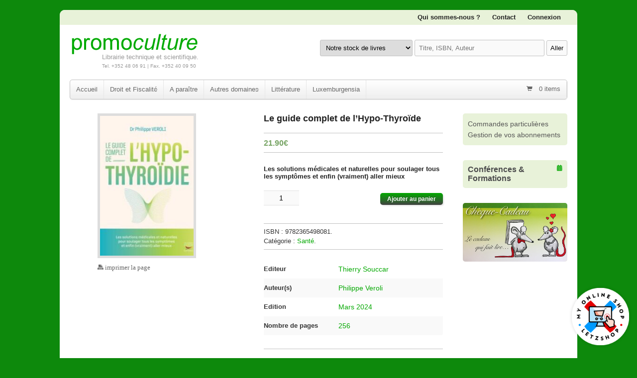

--- FILE ---
content_type: text/html; charset=UTF-8
request_url: https://librairiepromoculture.lu/web/produit/le-guide-complet-de-lhypo-thyroide/
body_size: 9998
content:
<!DOCTYPE html>
<html lang="fr-FR" prefix="og: http://ogp.me/ns#">
<head>
<meta charset="UTF-8" />
<title>Le guide complet de l&#039;Hypo-Thyroïde - promoculture - Librairie technique et scientifique à Luxembourg</title>
<meta http-equiv="Content-Type" content="text/html; charset=UTF-8" />
<link rel="pingback" href="https://librairiepromoculture.lu/web/xmlrpc.php" />

<!-- This site is optimized with the Yoast SEO plugin v9.2.1 - https://yoast.com/wordpress/plugins/seo/ -->
<link rel="canonical" href="https://librairiepromoculture.lu/web/produit/le-guide-complet-de-lhypo-thyroide/" />
<meta property="og:locale" content="fr_FR" />
<meta property="og:type" content="article" />
<meta property="og:title" content="Le guide complet de l&#039;Hypo-Thyroïde - promoculture - Librairie technique et scientifique à Luxembourg" />
<meta property="og:description" content="Les solutions médicales et naturelles pour soulager tous les symptômes et enfin (vraiment) aller mieux" />
<meta property="og:url" content="https://librairiepromoculture.lu/web/produit/le-guide-complet-de-lhypo-thyroide/" />
<meta property="og:site_name" content="promoculture - Librairie technique et scientifique à Luxembourg" />
<meta property="og:image" content="https://librairiepromoculture.lu/web/wp-content/uploads/2024/05/9782365498081.jpg" />
<meta property="og:image:secure_url" content="https://librairiepromoculture.lu/web/wp-content/uploads/2024/05/9782365498081.jpg" />
<meta property="og:image:width" content="223" />
<meta property="og:image:height" content="336" />
<!-- / Yoast SEO plugin. -->

<link rel='dns-prefetch' href='//static.addtoany.com' />
<link rel='dns-prefetch' href='//cdnjs.cloudflare.com' />
<link rel='dns-prefetch' href='//s.w.org' />
		<script type="text/javascript">
			window._wpemojiSettings = {"baseUrl":"https:\/\/s.w.org\/images\/core\/emoji\/11\/72x72\/","ext":".png","svgUrl":"https:\/\/s.w.org\/images\/core\/emoji\/11\/svg\/","svgExt":".svg","source":{"concatemoji":"https:\/\/librairiepromoculture.lu\/web\/wp-includes\/js\/wp-emoji-release.min.js?ver=4.9.26"}};
			!function(e,a,t){var n,r,o,i=a.createElement("canvas"),p=i.getContext&&i.getContext("2d");function s(e,t){var a=String.fromCharCode;p.clearRect(0,0,i.width,i.height),p.fillText(a.apply(this,e),0,0);e=i.toDataURL();return p.clearRect(0,0,i.width,i.height),p.fillText(a.apply(this,t),0,0),e===i.toDataURL()}function c(e){var t=a.createElement("script");t.src=e,t.defer=t.type="text/javascript",a.getElementsByTagName("head")[0].appendChild(t)}for(o=Array("flag","emoji"),t.supports={everything:!0,everythingExceptFlag:!0},r=0;r<o.length;r++)t.supports[o[r]]=function(e){if(!p||!p.fillText)return!1;switch(p.textBaseline="top",p.font="600 32px Arial",e){case"flag":return s([55356,56826,55356,56819],[55356,56826,8203,55356,56819])?!1:!s([55356,57332,56128,56423,56128,56418,56128,56421,56128,56430,56128,56423,56128,56447],[55356,57332,8203,56128,56423,8203,56128,56418,8203,56128,56421,8203,56128,56430,8203,56128,56423,8203,56128,56447]);case"emoji":return!s([55358,56760,9792,65039],[55358,56760,8203,9792,65039])}return!1}(o[r]),t.supports.everything=t.supports.everything&&t.supports[o[r]],"flag"!==o[r]&&(t.supports.everythingExceptFlag=t.supports.everythingExceptFlag&&t.supports[o[r]]);t.supports.everythingExceptFlag=t.supports.everythingExceptFlag&&!t.supports.flag,t.DOMReady=!1,t.readyCallback=function(){t.DOMReady=!0},t.supports.everything||(n=function(){t.readyCallback()},a.addEventListener?(a.addEventListener("DOMContentLoaded",n,!1),e.addEventListener("load",n,!1)):(e.attachEvent("onload",n),a.attachEvent("onreadystatechange",function(){"complete"===a.readyState&&t.readyCallback()})),(n=t.source||{}).concatemoji?c(n.concatemoji):n.wpemoji&&n.twemoji&&(c(n.twemoji),c(n.wpemoji)))}(window,document,window._wpemojiSettings);
		</script>
		<style type="text/css">
img.wp-smiley,
img.emoji {
	display: inline !important;
	border: none !important;
	box-shadow: none !important;
	height: 1em !important;
	width: 1em !important;
	margin: 0 .07em !important;
	vertical-align: -0.1em !important;
	background: none !important;
	padding: 0 !important;
}
</style>
<link rel='stylesheet' id='woocommerce-css'  href='https://librairiepromoculture.lu/web/wp-content/themes/canvas/css/woocommerce.css?ver=4.9.26' type='text/css' media='all' />
<link rel='stylesheet' id='contact-form-7-css'  href='https://librairiepromoculture.lu/web/wp-content/plugins/contact-form-7/includes/css/styles.css?ver=5.1.7' type='text/css' media='all' />
<link rel='stylesheet' id='woocommerce-layout-css'  href='//librairiepromoculture.lu/web/wp-content/plugins/woocommerce/assets/css/woocommerce-layout.css?ver=3.0.8' type='text/css' media='all' />
<link rel='stylesheet' id='woocommerce-smallscreen-css'  href='//librairiepromoculture.lu/web/wp-content/plugins/woocommerce/assets/css/woocommerce-smallscreen.css?ver=3.0.8' type='text/css' media='only screen and (max-width: 768px)' />
<link rel='stylesheet' id='woocommerce-general-css'  href='//librairiepromoculture.lu/web/wp-content/plugins/woocommerce/assets/css/woocommerce.css?ver=3.0.8' type='text/css' media='all' />
<link rel='stylesheet' id='woocommerce-addons-css-css'  href='https://librairiepromoculture.lu/web/wp-content/plugins/woocommerce-product-addons/assets/css/frontend.css?ver=4.9.26' type='text/css' media='all' />
<link rel='stylesheet' id='font-awesome-css'  href='//cdnjs.cloudflare.com/ajax/libs/font-awesome/5.10.2/css/all.min.css?ver=4.9.26' type='text/css' media='all' />
<link rel='stylesheet' id='addtoany-css'  href='https://librairiepromoculture.lu/web/wp-content/plugins/add-to-any/addtoany.min.css?ver=1.16' type='text/css' media='all' />
<link rel='stylesheet' id='theme-stylesheet-css'  href='https://librairiepromoculture.lu/web/wp-content/themes/canvas/style.css?ver=5.1.1' type='text/css' media='all' />
<link rel='stylesheet' id='woo-layout-css'  href='https://librairiepromoculture.lu/web/wp-content/themes/canvas/css/layout.css?ver=4.9.26' type='text/css' media='all' />
<link rel='stylesheet' id='wp-cpl-base-css-css'  href='https://librairiepromoculture.lu/web/wp-content/plugins/wp-category-posts-list/static/css/wp-cat-list-theme.css?ver=2.0.3' type='text/css' media='all' />
<link rel='stylesheet' id='wp_cpl_css_0-css'  href='https://librairiepromoculture.lu/web/wp-content/plugins/wp-category-posts-list/static/css/wp-cat-list-light.css?ver=2.0.3' type='text/css' media='all' />
<link rel='stylesheet' id='wp_cpl_css_1-css'  href='https://librairiepromoculture.lu/web/wp-content/plugins/wp-category-posts-list/static/css/wp-cat-list-dark.css?ver=2.0.3' type='text/css' media='all' />
<link rel='stylesheet' id='wp_cpl_css_2-css'  href='https://librairiepromoculture.lu/web/wp-content/plugins/wp-category-posts-list/static/css/wp-cat-list-giant-gold-fish.css?ver=2.0.3' type='text/css' media='all' />
<link rel='stylesheet' id='wp_cpl_css_3-css'  href='https://librairiepromoculture.lu/web/wp-content/plugins/wp-category-posts-list/static/css/wp-cat-list-adrift-in-dreams.css?ver=2.0.3' type='text/css' media='all' />
<link rel='stylesheet' id='woo-layout-dynamic-css'  href='https://librairiepromoculture.lu/web/produit/le-guide-complet-de-lhypo-thyroide/?woo-layout-css=load&#038;ver=4.9.26' type='text/css' media='all' />
<script type='text/javascript'>
window.a2a_config=window.a2a_config||{};a2a_config.callbacks=[];a2a_config.overlays=[];a2a_config.templates={};a2a_localize = {
	Share: "Partager",
	Save: "Enregistrer",
	Subscribe: "S'abonner",
	Email: "E-mail",
	Bookmark: "Signet",
	ShowAll: "Montrer tout",
	ShowLess: "Montrer moins",
	FindServices: "Trouver des service(s)",
	FindAnyServiceToAddTo: "Trouver instantan&eacute;ment des services &agrave; ajouter &agrave;",
	PoweredBy: "Propuls&eacute; par",
	ShareViaEmail: "Partager par e-mail",
	SubscribeViaEmail: "S’abonner par e-mail",
	BookmarkInYourBrowser: "Ajouter un signet dans votre navigateur",
	BookmarkInstructions: "Appuyez sur Ctrl+D ou \u2318+D pour mettre cette page en signet",
	AddToYourFavorites: "Ajouter &agrave; vos favoris",
	SendFromWebOrProgram: "Envoyer depuis n’importe quelle adresse e-mail ou logiciel e-mail",
	EmailProgram: "Programme d’e-mail",
	More: "Plus&#8230;",
	ThanksForSharing: "Merci de partager !",
	ThanksForFollowing: "Merci de nous suivre !"
};
</script>
<script type='text/javascript' async src='https://static.addtoany.com/menu/page.js'></script>
<script type='text/javascript' src='https://librairiepromoculture.lu/web/wp-includes/js/jquery/jquery.js?ver=1.12.4'></script>
<script type='text/javascript' src='https://librairiepromoculture.lu/web/wp-includes/js/jquery/jquery-migrate.min.js?ver=1.4.1'></script>
<script type='text/javascript' async src='https://librairiepromoculture.lu/web/wp-content/plugins/add-to-any/addtoany.min.js?ver=1.1'></script>
<script type='text/javascript' src='https://librairiepromoculture.lu/web/wp-content/themes/canvas/includes/js/third-party.js?ver=4.9.26'></script>
<script type='text/javascript'>
/* <![CDATA[ */
var woo_localized_data = {"select_a_page":"Select a page:"};
/* ]]> */
</script>
<script type='text/javascript' src='https://librairiepromoculture.lu/web/wp-content/themes/canvas/includes/js/general.js?ver=4.9.26'></script>
<link rel='https://api.w.org/' href='https://librairiepromoculture.lu/web/wp-json/' />
<link rel='shortlink' href='https://librairiepromoculture.lu/web/?p=76644' />
<link rel="alternate" type="application/json+oembed" href="https://librairiepromoculture.lu/web/wp-json/oembed/1.0/embed?url=https%3A%2F%2Flibrairiepromoculture.lu%2Fweb%2Fproduit%2Fle-guide-complet-de-lhypo-thyroide%2F" />
<link rel="alternate" type="text/xml+oembed" href="https://librairiepromoculture.lu/web/wp-json/oembed/1.0/embed?url=https%3A%2F%2Flibrairiepromoculture.lu%2Fweb%2Fproduit%2Fle-guide-complet-de-lhypo-thyroide%2F&#038;format=xml" />

<!-- Custom CSS Styling -->
<style type="text/css">
</style>

<!-- Always force latest IE rendering engine (even in intranet) & Chrome Frame -->
<meta http-equiv="X-UA-Compatible" content="IE=edge,chrome=1" />

<!--  Mobile viewport scale -->
<meta content="initial-scale=1.0; maximum-scale=1.0; user-scalable=yes" name="viewport"/>

<!-- Adjust the website width -->
<style type="text/css">
	.col-full, #wrapper { max-width: 1000px !important; }
</style>

<!--[if lt IE 9]>
<link href="https://librairiepromoculture.lu/web/wp-content/themes/canvas/css/non-responsive.css" rel="stylesheet" type="text/css" />
<style type="text/css">
.col-full, #wrapper { width: 1000px; max-width: 1000px; }
</style>
<![endif]-->
<!--[if lt IE 9]><script src="https://html5shiv.googlecode.com/svn/trunk/html5.js"></script><![endif]-->	<noscript><style>.woocommerce-product-gallery{ opacity: 1 !important; }</style></noscript>
	
<!-- Woo Shortcodes CSS -->
<link href="https://librairiepromoculture.lu/web/wp-content/themes/canvas/functions/css/shortcodes.css" rel="stylesheet" type="text/css" />

<!-- Custom Stylesheet -->
<link href="https://librairiepromoculture.lu/web/wp-content/themes/canvas/custom.css" rel="stylesheet" type="text/css" />
<script type="text/javascript">
var log = function () {
  if(console) console.log(Array.prototype.slice.call(arguments));
};
</script>
<link rel="icon" type="image/png" href="/favicon.ico">
</head>
<body class="product-template-default single single-product postid-76644 woocommerce woocommerce-page chrome alt-style-default two-col-left width-1000 two-col-left-1000">
<div id="wrapper" class="box">        
				
	<div id="top">
		<div class="col-full">
						
			<ul id="top-nav" class="nav fr">
				<li class="my-account"><a href="/web/qui-sommes-nous/" class="tiptip" title="Qui sommes-nous ?"><span>Qui sommes-nous ?</span></a></li>
				<li class="my-account"><a href="https://librairiepromoculture.lu/web/informations-et-contact/" class="tiptip" title="My Account"><span>Contact</span></a></li>
				
									<li class="my-account"><a href="https://librairiepromoculture.lu/web/mon-compte/" class="tiptip" title="Connexion"><span>Connexion</span></a></li>
				
							</ul>
				
			
			
		</div>
	</div><!-- /#top -->
    
	
	<div id="header" class="col-full">
 		
				<div id="logo">
		<a href="https://librairiepromoculture.lu/web/" title="Librairie technique et scientifique."><img src="https://librairiepromoculture.lu/web/wp-content/uploads/2013/04/logo-promoculture1.jpg" alt="promoculture - Librairie technique et scientifique à Luxembourg" /></a>
<span class="site-title"><a href="https://librairiepromoculture.lu/web/">promoculture - Librairie technique et scientifique à Luxembourg</a></span>
<span class="site-description">Librairie technique et scientifique.</span>
		<span class="site-contact">Tel. +352 48 06 91 | Fax. +352 40 09 50</span>
		</div><!-- /#logo -->

		<div id="search">			
			<ul class="fr" id="search"><li><form role="search" method="get" id="searchform" action="https://librairiepromoculture.lu/web/">
			<div id="searchformdiv">
				<label class="screen-reader-text" for="s">Rechercher:</label>
				<select name="direction" id="direction">
					<option value="1" >Notre stock de livres</option>
					<option value="3" >Katalog lieferbarer B&uuml;cher</option>
				</select>				
				<input type="text" value="" name="s" id="s" placeholder="Titre, ISBN, Auteur" />
				<input type="submit" id="searchsubmit" value="Aller" />
				<input type="hidden" name="post_type" value="product" />
			</div>
		</form></li></ul>
		</div>
		
	    <h3 class="nav-toggle icon"><a href="#navigation">Navigation</a></h3>
	      
				

	</div><!-- /#header -->
	<div id="navigation" class="col-full">
	    	<ul class="nav cart fr">
    		<li><a class="cart-contents" href="https://librairiepromoculture.lu/web/cart/" title="View your shopping cart">0 items - <span class="woocommerce-Price-amount amount">0.00<span class="woocommerce-Price-currencySymbol">&euro;</span></span></a></li>
   		</ul>
    	<ul id="main-nav" class="nav fl"><li id="menu-item-1366" class="menu-item menu-item-type-post_type menu-item-object-page menu-item-home menu-item-1366"><a href="https://librairiepromoculture.lu/web/">Accueil</a></li>
<li id="menu-item-40502" class="menu-item menu-item-type-taxonomy menu-item-object-product_cat menu-item-has-children menu-item-40502"><a href="https://librairiepromoculture.lu/web/categorie-produit/droit-fiscalite/">Droit et Fiscalité</a>
<ul class="sub-menu">
	<li id="menu-item-10936" class="menu-item menu-item-type-taxonomy menu-item-object-product_cat menu-item-10936"><a href="https://librairiepromoculture.lu/web/categorie-produit/droit-fiscalite/luxembourg/">Luxembourg</a></li>
	<li id="menu-item-10937" class="menu-item menu-item-type-taxonomy menu-item-object-product_cat menu-item-10937"><a href="https://librairiepromoculture.lu/web/categorie-produit/droit-fiscalite/france/">France</a></li>
	<li id="menu-item-10939" class="menu-item menu-item-type-taxonomy menu-item-object-product_cat menu-item-10939"><a href="https://librairiepromoculture.lu/web/categorie-produit/droit-fiscalite/belgique/">Belgique</a></li>
	<li id="menu-item-10938" class="menu-item menu-item-type-taxonomy menu-item-object-product_cat menu-item-10938"><a href="https://librairiepromoculture.lu/web/categorie-produit/droit-fiscalite/autres/">Autres</a></li>
</ul>
</li>
<li id="menu-item-67089" class="menu-item menu-item-type-taxonomy menu-item-object-product_cat menu-item-67089"><a href="https://librairiepromoculture.lu/web/categorie-produit/a-paraitre/">A paraître</a></li>
<li id="menu-item-3240" class="menu-item menu-item-type-custom menu-item-object-custom menu-item-has-children menu-item-3240"><a href="#">Autres domaines</a>
<ul class="sub-menu">
	<li id="menu-item-3444" class="menu-item menu-item-type-taxonomy menu-item-object-product_cat menu-item-3444"><a href="https://librairiepromoculture.lu/web/categorie-produit/divers/">Divers</a></li>
	<li id="menu-item-1803" class="menu-item menu-item-type-taxonomy menu-item-object-product_cat menu-item-1803"><a href="https://librairiepromoculture.lu/web/categorie-produit/banque-finance-economie/">Banque / Finance / Economie</a></li>
	<li id="menu-item-3445" class="menu-item menu-item-type-taxonomy menu-item-object-product_cat menu-item-3445"><a href="https://librairiepromoculture.lu/web/categorie-produit/bricolage/">Bricolage</a></li>
	<li id="menu-item-84487" class="menu-item menu-item-type-taxonomy menu-item-object-product_cat menu-item-84487"><a href="https://librairiepromoculture.lu/web/categorie-produit/jardinage/">Jardinage</a></li>
	<li id="menu-item-1802" class="menu-item menu-item-type-taxonomy menu-item-object-product_cat menu-item-1802"><a href="https://librairiepromoculture.lu/web/categorie-produit/genie-civil-architecture/">Génie Civil / Architecture</a></li>
	<li id="menu-item-40500" class="menu-item menu-item-type-taxonomy menu-item-object-product_cat menu-item-40500"><a href="https://librairiepromoculture.lu/web/categorie-produit/histoire-geographie/">Histoire / Géographie</a></li>
	<li id="menu-item-1799" class="menu-item menu-item-type-taxonomy menu-item-object-product_cat menu-item-1799"><a href="https://librairiepromoculture.lu/web/categorie-produit/informatique-et-electronique/">Informatique et Electronique</a></li>
	<li id="menu-item-1805" class="menu-item menu-item-type-taxonomy menu-item-object-product_cat menu-item-1805"><a href="https://librairiepromoculture.lu/web/categorie-produit/management/">Marketing / Management</a></li>
	<li id="menu-item-84506" class="menu-item menu-item-type-taxonomy menu-item-object-product_cat menu-item-has-children menu-item-84506"><a href="https://librairiepromoculture.lu/web/categorie-produit/sciences/">Sciences</a>
	<ul class="sub-menu">
		<li id="menu-item-1800" class="menu-item menu-item-type-taxonomy menu-item-object-product_cat menu-item-1800"><a href="https://librairiepromoculture.lu/web/categorie-produit/maths/">Maths</a></li>
		<li id="menu-item-84493" class="menu-item menu-item-type-taxonomy menu-item-object-product_cat menu-item-84493"><a href="https://librairiepromoculture.lu/web/categorie-produit/astronomie/">Astronomie</a></li>
		<li id="menu-item-84507" class="menu-item menu-item-type-taxonomy menu-item-object-product_cat menu-item-84507"><a href="https://librairiepromoculture.lu/web/categorie-produit/biologie/">Biologie</a></li>
		<li id="menu-item-84508" class="menu-item menu-item-type-taxonomy menu-item-object-product_cat menu-item-84508"><a href="https://librairiepromoculture.lu/web/categorie-produit/physique-chimie/">Physique / Chimie</a></li>
	</ul>
</li>
	<li id="menu-item-3653" class="menu-item menu-item-type-taxonomy menu-item-object-product_cat current-product-ancestor current-menu-parent current-product-parent menu-item-has-children menu-item-3653"><a href="https://librairiepromoculture.lu/web/categorie-produit/sante/">Santé</a>
	<ul class="sub-menu">
		<li id="menu-item-2447" class="menu-item menu-item-type-taxonomy menu-item-object-product_cat menu-item-2447"><a href="https://librairiepromoculture.lu/web/categorie-produit/sciences-medicales/">Sciences médicales</a></li>
		<li id="menu-item-84490" class="menu-item menu-item-type-taxonomy menu-item-object-product_cat menu-item-84490"><a href="https://librairiepromoculture.lu/web/categorie-produit/medecines-naturelles/">Médecines naturelles</a></li>
		<li id="menu-item-2448" class="menu-item menu-item-type-taxonomy menu-item-object-product_cat menu-item-2448"><a href="https://librairiepromoculture.lu/web/categorie-produit/psychologie/">Psychologie</a></li>
		<li id="menu-item-84489" class="menu-item menu-item-type-taxonomy menu-item-object-product_cat menu-item-84489"><a href="https://librairiepromoculture.lu/web/categorie-produit/pedopsychologie/">Pédopsychologie</a></li>
		<li id="menu-item-84491" class="menu-item menu-item-type-taxonomy menu-item-object-product_cat menu-item-84491"><a href="https://librairiepromoculture.lu/web/categorie-produit/bien-etre/">Bien-être</a></li>
	</ul>
</li>
</ul>
</li>
<li id="menu-item-30835" class="menu-item menu-item-type-taxonomy menu-item-object-product_cat menu-item-30835"><a href="https://librairiepromoculture.lu/web/categorie-produit/litterature/">Littérature</a></li>
<li id="menu-item-33899" class="menu-item menu-item-type-taxonomy menu-item-object-product_cat menu-item-33899"><a href="https://librairiepromoculture.lu/web/categorie-produit/luxemburgensia/">Luxemburgensia</a></li>
</ul>	

</div><!-- /#navigation -->

			<!-- #content Starts -->
			    <div id="content" class="col-full">

	    	<div id="main-sidebar-container">

	            <!-- #main Starts -->
	            	            <div id="main" class="col-left">
	    <div class="breadcrumb breadcrumbs woo-breadcrumbs"><div class="breadcrumb-trail"><span class="trail-before"><span class="breadcrumb-title">You are here:</span></span> <a href="https://librairiepromoculture.lu/web" title="promoculture - Librairie technique et scientifique à Luxembourg" rel="home" class="trail-begin">Home</a> <span class="sep">&gt;</span> <a href="https://librairiepromoculture.lu/web/shop/" title="Produits">Produits</a> <span class="sep">&gt;</span> <span class="trail-end">Le guide complet de l&rsquo;Hypo-Thyroïde</span></div></div>
		
			

<div id="product-76644" class="post-76644 product type-product status-publish has-post-thumbnail product_cat-sante pa_auteurs-philippe-veroli pa_editeur-thierry-souccar pa_edition-mars-2024 pa_nombre-de-pages-642 first instock shipping-taxable purchasable product-type-simple">

	<div class="images">

	<a href="https://librairiepromoculture.lu/web/wp-content/uploads/2024/05/9782365498081.jpg" itemprop="image" class="woocommerce-main-image zoom" title="Le guide complet de l&rsquo;Hypo-Thyroïde"  rel="prettyPhoto"><img width="200" height="300" src="https://librairiepromoculture.lu/web/wp-content/uploads/2024/05/9782365498081-200x300.jpg" class="attachment-medium size-medium wp-post-image" alt="" srcset="https://librairiepromoculture.lu/web/wp-content/uploads/2024/05/9782365498081-200x300.jpg 200w, https://librairiepromoculture.lu/web/wp-content/uploads/2024/05/9782365498081-100x150.jpg 100w, https://librairiepromoculture.lu/web/wp-content/uploads/2024/05/9782365498081.jpg 223w" sizes="(max-width: 200px) 100vw, 200px" /></a>
		
	<div id="print-product">
		<a href="javascript:print();">
		<i class="icon-print"></i> imprimer la page
		</a>
	</div>
</div>
	<div class="summary entry-summary">

		<h1 itemprop="name" class="product_title entry-title">Le guide complet de l&rsquo;Hypo-Thyroïde</h1><div itemprop="offers" itemscope itemtype="http://schema.org/Offer">

	<p itemprop="price" class="price"><span class="woocommerce-Price-amount amount">21.90<span class="woocommerce-Price-currencySymbol">&euro;</span></span>	
		</p>

	<meta itemprop="priceCurrency" content="EUR" />
	<link itemprop="availability" href="http://schema.org/InStock" />

</div><div itemprop="description">
	<h3><strong>Les solutions médicales et naturelles pour soulager tous les symptômes et enfin (vraiment) aller mieux</strong></h3>
</div>
<p></p>


	
	<form action="/web/produit/le-guide-complet-de-lhypo-thyroide/?add-to-cart=76644" class="cart" method="post" enctype='multipart/form-data'>

	 	
	 		<div class="quantity">
		<input type="number" class="input-text qty text" step="1" min="1" max="" name="quantity" value="1" title="Qté" size="4" pattern="[0-9]*" inputmode="numeric" />
	</div>
	
	 	<button type="submit" class="single_add_to_cart_button button alt my_single_add_to_cart_button">Ajouter au panier</button>

	 	
	</form>

	
<div class="product_meta cboth">

	
			<span itemprop="productID" class="sku_wrapper">ISBN&nbsp;: <span class="sku">9782365498081</span>.</span><br>
	
	<span class="posted_in">Catégorie&nbsp;: <a href="https://librairiepromoculture.lu/web/categorie-produit/sante/" rel="tag">Santé</a>.</span>
		<hr>
		<table class="shop_attributes">
	
	
			<tr>
			<th>Editeur</th>
			<td><p><a href="https://librairiepromoculture.lu/web/editeur/thierry-souccar/" rel="tag">Thierry Souccar</a></p>
</td>
		</tr>
			<tr>
			<th>Auteur(s)</th>
			<td><p><a href="https://librairiepromoculture.lu/web/auteurs/philippe-veroli/" rel="tag">Philippe Veroli</a></p>
</td>
		</tr>
			<tr>
			<th>Edition</th>
			<td><p><a href="https://librairiepromoculture.lu/web/edition/mars-2024/" rel="tag">Mars 2024</a></p>
</td>
		</tr>
			<tr>
			<th>Nombre de pages</th>
			<td><p><a href="https://librairiepromoculture.lu/web/nombre-de-pages/256/" rel="tag">256</a></p>
</td>
		</tr>
	</table>
	            	
</div>


<div class="a2a_kit a2a_kit_size_32 addtoany_list"><a class="a2a_button_facebook" href="https://www.addtoany.com/add_to/facebook?linkurl=https%3A%2F%2Flibrairiepromoculture.lu%2Fweb%2Fproduit%2Fle-guide-complet-de-lhypo-thyroide%2F&amp;linkname=Le%20guide%20complet%20de%20l%E2%80%99Hypo-Thyro%C3%AFde" title="Facebook" rel="nofollow noopener" target="_blank"></a><a class="a2a_button_twitter" href="https://www.addtoany.com/add_to/twitter?linkurl=https%3A%2F%2Flibrairiepromoculture.lu%2Fweb%2Fproduit%2Fle-guide-complet-de-lhypo-thyroide%2F&amp;linkname=Le%20guide%20complet%20de%20l%E2%80%99Hypo-Thyro%C3%AFde" title="Twitter" rel="nofollow noopener" target="_blank"></a><a class="a2a_button_email" href="https://www.addtoany.com/add_to/email?linkurl=https%3A%2F%2Flibrairiepromoculture.lu%2Fweb%2Fproduit%2Fle-guide-complet-de-lhypo-thyroide%2F&amp;linkname=Le%20guide%20complet%20de%20l%E2%80%99Hypo-Thyro%C3%AFde" title="Email" rel="nofollow noopener" target="_blank"></a><a class="a2a_dd addtoany_share_save addtoany_share" href="https://www.addtoany.com/share"></a></div>
	</div><!-- .summary -->

	
	<div class="woocommerce-tabs">
		<ul class="tabs">
			
				<li class="description_tab">
					<a href="#tab-description">Description</a>
				</li>

					</ul>
		
			<div class="panel entry-content" id="tab-description">
				
<p style="text-align: center;"><strong>REPRENEZ LE CONTRÔLE DE VOTRE THYROÏDE</strong><br />
<strong>ET RETROUVEZ SANTÉ ET VITALITÉ</strong></p>
<p><strong>Comment venir à bout d’une hypothyroïdie</strong> lorsque, en dépit des traitements, certains symptômes persistent ? Si l’hypothyroïdie est un trouble fréquent et son traitement théoriquement très simple – il suffit de prendre des hormones –, de nombreuses personnes sont encore mal prises en charge et continuent de souffrir au quotidien.</p>
<p>Le Dr Philippe Veroli révèle les limites des bilans sanguins, explique comment les interpréter et surtout quels examens complémentaires pratiquer pour poser le diagnostic et <strong>orienter vers le bon traitement</strong>.</p>
<p>S’appuyant sur les dernières avancées scientifiques, il recommande <strong>une méthode intégrative</strong> englobant l’alimentation, l’utilisation de plantes, de suppléments nutritionnels et de médicaments, <strong>efficace pour soulager les symptômes</strong>.</p>
<p>Vous découvrirez :<br />
• Quelle est la meilleure façon de prendre son traitement hormonal et dans quels cas l’ajout de T3 peut le rendre plus efficace.<br />
• <strong>Les vitamines et les minéraux indispensables</strong> et comment savoir si on est carencé.<br />
• 6 grandes règles nutritionnelles à appliquer d’urgence pour donner à sa thyroïde tout ce dont elle a besoin.<br />
• <strong>3 superaliments et 9 plantes</strong> à tester pour booster l’efficacité de ses hormones.<br />
• Comment le jeûne aide à lutter contre l’auto-immunité dans la maladie de Hashimoto.<br />
• Des <strong>protocoles adaptés</strong> pour les situations particulières qui aggravent l’hypothyroïdie (problèmes intestinaux, épuisement lié au stress chronique…).</p>
			</div>

			</div>


</div><!-- #product-76644 -->


		
					</div><!-- /#main -->
	            <div id="sidebar">
	<div id="nav_menu-3" class="widget widget_nav_menu"><div class="menu-infos-pratique-container"><ul id="menu-infos-pratique" class="menu"><li id="menu-item-33897" class="menu-item menu-item-type-post_type menu-item-object-page menu-item-33897"><a href="https://librairiepromoculture.lu/web/commades-speciales/">Commandes particulières</a></li>
<li id="menu-item-33895" class="menu-item menu-item-type-post_type menu-item-object-page menu-item-33895"><a href="https://librairiepromoculture.lu/web/gestion-de-vos-abonnements/">Gestion de vos abonnements</a></li>
</ul></div></div><div id="custom_html-3" class="widget_text widget widget_custom_html"><div class="textwidget custom-html-widget"><div class="widget-agenda"><a href="./page-agenda/"><i style="float:right;" class="fas fa-calendar-alt"></i><h3 style="border:none!important;padding:0;margin:0">Conférences & Formations</h3></a></div><!-- END AGENDA --></div></div><div id="custom_html-2" class="widget_text widget widget_custom_html"><div class="textwidget custom-html-widget"><style type="text/css">
#custom_html-2 {padding:0;}
#bon-cadeaux {border-radius: 5px;}
</style>
<a href="http://librairiepromoculture.lu/web/cheques-bons-cadeaux/"><img id="bon-cadeaux" src="/web/wp-content/uploads/2017/09/promoculture-bon-cadeaux-librairie-luxembourg.jpg"></a></div></div></div><!-- /#sidebar -->

			</div><!-- /#main-sidebar-container -->

			
	    </div><!-- /#content -->
			    
	
	<div id="footer" class="col-full">
	
		    
	    
		<div id="copyright" class="col-left">
			<p>© 2022 promoculture - Librairie technique et scientifique à Luxembourg. Tous droits réservés.</p>		</div>
		
		<div id="credit" class="col-right">
			<p><a target="_blank" href="http://fontana.lu" title="fontana.lu - Web technology consulting - Conseil en technologies web"><img src="/web/wp-content/themes/canvas/images/fontana.lu-web-technology-consulting.png"></a></p>		</div>
		
	</div><!-- /#footer  -->
	
	    
	
	</div><!-- /#wrapper -->
	
	<div class="fix"></div><!--/.fix-->
	
	<script type="text/javascript">

  var _gaq = _gaq || [];
  _gaq.push(['_setAccount', 'UA-41672080-1']);
  _gaq.push(['_trackPageview']);

  (function() {
    var ga = document.createElement('script'); ga.type = 'text/javascript'; ga.async = true;
    ga.src = ('https:' == document.location.protocol ? 'https://ssl' : 'http://www') + '.google-analytics.com/ga.js';
    var s = document.getElementsByTagName('script')[0]; s.parentNode.insertBefore(ga, s);
  })();

</script>
<script type="application/ld+json">{"@context":"https:\/\/schema.org\/","@type":"Product","@id":"https:\/\/librairiepromoculture.lu\/web\/produit\/le-guide-complet-de-lhypo-thyroide\/","url":"https:\/\/librairiepromoculture.lu\/web\/produit\/le-guide-complet-de-lhypo-thyroide\/","name":"Le guide complet de l'Hypo-Thyro\u00efde","offers":[{"@type":"Offer","priceCurrency":"EUR","availability":"https:\/\/schema.org\/InStock","sku":"9782365498081","image":"https:\/\/librairiepromoculture.lu\/web\/wp-content\/uploads\/2024\/05\/9782365498081.jpg","description":"REPRENEZ LE CONTR\u00d4LE DE VOTRE THYRO\u00cfDE ET RETROUVEZ SANT\u00c9 ET VITALIT\u00c9 Comment venir \u00e0 bout d\u2019une hypothyro\u00efdie\u00a0lorsque, en d\u00e9pit des traitements, certains sympt\u00f4mes persistent ? Si l\u2019hypothyro\u00efdie est un trouble fr\u00e9quent et son traitement th\u00e9oriquement tr\u00e8s simple \u2013 il suffit de prendre des hormones \u2013, de nombreuses personnes sont encore mal prises en charge et continuent de souffrir au quotidien. Le Dr Philippe Veroli r\u00e9v\u00e8le les limites des bilans sanguins, explique comment les interpr\u00e9ter et surtout quels examens compl\u00e9mentaires pratiquer pour poser le diagnostic et\u00a0orienter vers le bon traitement. S\u2019appuyant sur les derni\u00e8res avanc\u00e9es scientifiques, il recommande\u00a0une m\u00e9thode int\u00e9grative\u00a0englobant l\u2019alimentation, l\u2019utilisation de plantes, de suppl\u00e9ments nutritionnels et de m\u00e9dicaments,\u00a0efficace pour soulager les sympt\u00f4mes. Vous d\u00e9couvrirez : \u2022 Quelle est la meilleure fa\u00e7on de prendre son traitement hormonal et dans quels cas l\u2019ajout de T3 peut le rendre plus efficace. \u2022\u00a0Les vitamines et les min\u00e9raux indispensables\u00a0et comment savoir si on est carenc\u00e9. \u2022 6 grandes r\u00e8gles nutritionnelles \u00e0 appliquer d\u2019urgence pour donner \u00e0 sa thyro\u00efde tout ce dont elle a besoin. \u2022\u00a03 superaliments et 9 plantes\u00a0\u00e0 tester pour booster l\u2019efficacit\u00e9 de ses hormones. \u2022 Comment le je\u00fbne aide \u00e0 lutter contre l\u2019auto-immunit\u00e9 dans la maladie de Hashimoto. \u2022 Des\u00a0protocoles adapt\u00e9s\u00a0pour les situations particuli\u00e8res qui aggravent l\u2019hypothyro\u00efdie (probl\u00e8mes intestinaux, \u00e9puisement li\u00e9 au stress chronique\u2026).","seller":{"@type":"Organization","name":"promoculture - Librairie technique et scientifique \u00e0 Luxembourg","url":"https:\/\/librairiepromoculture.lu\/web"},"price":"21.90"}]}</script><script type='text/javascript' src='https://librairiepromoculture.lu/web/wp-includes/js/comment-reply.min.js?ver=4.9.26'></script>
<script type='text/javascript'>
/* <![CDATA[ */
var wpcf7 = {"apiSettings":{"root":"https:\/\/librairiepromoculture.lu\/web\/wp-json\/contact-form-7\/v1","namespace":"contact-form-7\/v1"}};
/* ]]> */
</script>
<script type='text/javascript' src='https://librairiepromoculture.lu/web/wp-content/plugins/contact-form-7/includes/js/scripts.js?ver=5.1.7'></script>
<script type='text/javascript'>
/* <![CDATA[ */
var wc_add_to_cart_params = {"ajax_url":"\/web\/wp-admin\/admin-ajax.php","wc_ajax_url":"\/web\/produit\/le-guide-complet-de-lhypo-thyroide\/?wc-ajax=%%endpoint%%","i18n_view_cart":"Voir le panier","cart_url":"https:\/\/librairiepromoculture.lu\/web\/cart\/","is_cart":"","cart_redirect_after_add":"no"};
/* ]]> */
</script>
<script type='text/javascript' src='//librairiepromoculture.lu/web/wp-content/plugins/woocommerce/assets/js/frontend/add-to-cart.min.js?ver=3.0.8'></script>
<script type='text/javascript'>
/* <![CDATA[ */
var wc_single_product_params = {"i18n_required_rating_text":"Veuillez s\u00e9lectionner un classement","review_rating_required":"yes","flexslider":{"rtl":false,"animation":"slide","smoothHeight":false,"directionNav":false,"controlNav":"thumbnails","slideshow":false,"animationSpeed":500,"animationLoop":false},"zoom_enabled":"","photoswipe_enabled":"","flexslider_enabled":""};
/* ]]> */
</script>
<script type='text/javascript' src='//librairiepromoculture.lu/web/wp-content/plugins/woocommerce/assets/js/frontend/single-product.min.js?ver=3.0.8'></script>
<script type='text/javascript' src='//librairiepromoculture.lu/web/wp-content/plugins/woocommerce/assets/js/jquery-blockui/jquery.blockUI.min.js?ver=2.70'></script>
<script type='text/javascript' src='//librairiepromoculture.lu/web/wp-content/plugins/woocommerce/assets/js/js-cookie/js.cookie.min.js?ver=2.1.4'></script>
<script type='text/javascript'>
/* <![CDATA[ */
var woocommerce_params = {"ajax_url":"\/web\/wp-admin\/admin-ajax.php","wc_ajax_url":"\/web\/produit\/le-guide-complet-de-lhypo-thyroide\/?wc-ajax=%%endpoint%%"};
/* ]]> */
</script>
<script type='text/javascript' src='//librairiepromoculture.lu/web/wp-content/plugins/woocommerce/assets/js/frontend/woocommerce.min.js?ver=3.0.8'></script>
<script type='text/javascript'>
/* <![CDATA[ */
var wc_cart_fragments_params = {"ajax_url":"\/web\/wp-admin\/admin-ajax.php","wc_ajax_url":"\/web\/produit\/le-guide-complet-de-lhypo-thyroide\/?wc-ajax=%%endpoint%%","fragment_name":"wc_fragments"};
/* ]]> */
</script>
<script type='text/javascript' src='//librairiepromoculture.lu/web/wp-content/plugins/woocommerce/assets/js/frontend/cart-fragments.min.js?ver=3.0.8'></script>
<script type='text/javascript' src='//librairiepromoculture.lu/web/wp-content/plugins/woocommerce/assets/js/flexslider/jquery.flexslider.min.js?ver=2.6.1'></script>
<script type='text/javascript'>
/* <![CDATA[ */
var wooFeedbackL10n = {"nextButton":"Next \u2192","prevButton":"\u2190 Previous"};
/* ]]> */
</script>
<script type='text/javascript' src='https://librairiepromoculture.lu/web/wp-content/themes/canvas/includes/js/feedback.js?ver=5.0.7'></script>
<script type='text/javascript' src='https://librairiepromoculture.lu/web/wp-includes/js/wp-embed.min.js?ver=4.9.26'></script>
<script type='text/javascript' src='https://librairiepromoculture.lu/web/wp-content/plugins/woocommerce/assets/js/accounting/accounting.min.js?ver=0.4.2'></script>
<script type='text/javascript'>
/* <![CDATA[ */
var woocommerce_addons_params = {"price_display_suffix":"","ajax_url":"\/web\/wp-admin\/admin-ajax.php","i18n_addon_total":"Options total:","i18n_sub_total":"Sub total:","i18n_remaining":"characters remaining","currency_format_num_decimals":"2","currency_format_symbol":"\u20ac","currency_format_decimal_sep":".","currency_format_thousand_sep":",","trim_trailing_zeros":"","currency_format":"%v%s"};
/* ]]> */
</script>
<script type='text/javascript' src='https://librairiepromoculture.lu/web/wp-content/plugins/woocommerce-product-addons/assets/js/addons.min.js?ver=1.0'></script>
<script type="text/javascript">
window.addEventListener("load", function(event) {
jQuery(".cfx_form_main,.wpcf7-form,.wpforms-form,.gform_wrapper form").each(function(){
var form=jQuery(this); 
var screen_width=""; var screen_height="";
 if(screen_width == ""){
 if(screen){
   screen_width=screen.width;  
 }else{
     screen_width=jQuery(window).width();
 }    }  
  if(screen_height == ""){
 if(screen){
   screen_height=screen.height;  
 }else{
     screen_height=jQuery(window).height();
 }    }
form.append('<input type="hidden" name="vx_width" value="'+screen_width+'">');
form.append('<input type="hidden" name="vx_height" value="'+screen_height+'">');
form.append('<input type="hidden" name="vx_url" value="'+window.location.href+'">');  
}); 

});
</script> 
	<!-- Letzshop Sticky Button -->
<script type="text/javascript" src=https://content.letzshop.lu/app.js?vendorName=librairie-promoculture></script>
<!-- End Letzshop Sticky Button -->
	
	</body>
</html>

--- FILE ---
content_type: text/css
request_url: https://librairiepromoculture.lu/web/wp-content/themes/canvas/custom.css
body_size: 1030
content:
ul.products li h2 {
    font-weight: normal;
    font-size: .9em;
}

ul.products li.product {
	height: 260px!important;
}

div#print-product{margin-top:10px;width:110%;font-family: 'FontAwesome';}
div#print-product a {color: #666666;text-decoration:none;}
div#print-product a:hover, a:visited {color: #03A800;}

.box { text-shadow: none !important; }
div#footer p{font-size:100%;}
div#footer a {color: #999999;text-decoration:none;}

/* agenda */
.agenda {width:100%;clear:both;}
.agenda.first {margin-top:25px;}
.agenda h1{border-bottom: 1px solid #C1C1C1;margin-bottom:1em;padding: 0 0 0.8em;}
.agenda h2{padding-bottom:5px;border-bottom: 1px solid #C1C1C1;margin-bottom:1em;padding: 0 0 0.8em;}
.agenda .col-left{width:30%}
.agenda .col-right{width:70%}
.agenda-separator {height:55px;width:100%;clear:both;}
.agenda-separator-between {height:24px;width:100%;clear:both;border-bottom: 1px solid #C1C1C1;margin-bottom:24px;}

.widget-agenda h1  {font: 300 15px/1.5em  'Lato', sans-serif;margin-bottom:0.7em!important;}
.widget-agenda h1 span {font: 300 12px/1.2em  'Lato', sans-serif;}
.agenda h2.title {
    font: 400 15px/1.5em 'Lato', sans-serif;
    margin-bottom: 0.7em!important;
    border:none;
}
.widget-agenda div.the_post_thumbnail img {margin-bottom:0.7em!important;}
/* agenda */
 
hr.style-one {
    border-top: 1px solid #4C4C4D;
    height: 1px;
    margin-top: 10px;
    margin-bottom: 10px;
}

ul.products li.product a img {border: 5px solid #DDDDDD !important;}
.woocommerce .images img  {border: 5px solid #DDDDDD !important;}
ul.products li a, .widget ul li a {font-size:120%;}

/* 20170302 maj wordpress wocoomerce après hacking */
table.cart a.remove {background: transparent!important;}
#main > div.post-8 div.cart-collaterals {display:none!important;}
#main > div.post-8 input.checkout-button.button.alt  {display:none!important;}
.woocommerce-Address{margin-bottom:50px;}

.payment_methods li {padding:0.5em;}
#payment > ul > li.wc_payment_method.payment_method_commande > label {display: inline-table;}
li.woocommerce-MyAccount-navigation-link.woocommerce-MyAccount-navigation-link--downloads.is-active {display:none;}

.art2com-the_date {font-family: 'Lato', sans-serif;
    color: #222;
    font-weight: bold;
    line-height: 1.2em;font-size:1.4em !important;margin:20px 0;}
    
div.the_post_thumbnail {float:none;width:100%}
div.the_post_thumbnail img {width:100%; padding:0 ; border:none;}

.entry img {width:100%; padding:0 ; border:none;}
img.wpcf7-captchac {width:auto!important; padding:10px ; border:none;}

/* MENU */
#navigation .cart {
    margin-right: 0px;
}

.widget ul,
.widget ul ul{
    list-style: none;
}

.widget h3 {
    font-size: 1.3em!important;
    border-bottom: 1px solid #4C4C4D;
}

div#main fieldset h3 {
    font-size: 1.3em!important;padding: 10px;
}

div.grand-titre {text-align: center!important; margin:70px 20px 20px 20px!important; padding:20px!important;border: 1px solid #03A800; border-radius: 5px;color:#03A800;}
div.grand-titre h1{text-align: center!important; font-size: 1.7em!important;color:#03A800;}

h1.page-title {padding:20px 0!important; color:#03A800}

#wrapper {
	margin-bottom:140px!important;
}

--- FILE ---
content_type: application/javascript
request_url: https://content.letzshop.lu/app.js?vendorName=librairie-promoculture
body_size: 5856
content:

(function() {
	var scripts = document.getElementsByTagName('script');
	var myScript = scripts[ scripts.length - 1 ];

	var queryString = myScript.src.replace(/^[^\?]+\??/,'');
	var params = parseQuery( queryString );

	function parseQuery ( query ) {
		var Params = new Object ();
		if ( ! query ) return Params; // return empty object
		var Pairs = query.split(/[;&]/);
		for ( var i = 0; i < Pairs.length; i++ ) {
			var KeyVal = Pairs[i].split('=');
			if ( ! KeyVal || KeyVal.length != 2 ) continue;
			var key = unescape( KeyVal[0] );
			var val = unescape( KeyVal[1] );
			val = val.replace(/\+/g, ' ');
			Params[key] = val;
		}
		return Params;
	}

	var vendorName = params['vendorName'];

	if (vendorName) {
		var hPos = params['Hpos'] == 'left' ? 'left' : 'right';
		var vPos = params['Vpos'] == 'top' ? 'top' : 'bottom';
		var lang = 'de';
		var isFrench = false;
		if (params['Lang'] && params['Lang'] == 'fr') {
			isFrench = true;
		} else if (!params['Lang']) {
			var currentUrl = window.location.pathname.substr(1)
			currentUrl = currentUrl.split('/');

			if (Array.isArray(currentUrl) && currentUrl[0] == 'fr') {
				isFrench = true;
			} else if (Array.isArray(currentUrl) && currentUrl[0] == 'de') {
				isFrench = false;
			} else {
				var userLang = navigator.language || navigator.userLanguage;
				userLang = userLang.substr(0, 2)
				if (userLang == 'fr') {
					isFrench = true;
				}
			}
		}

		if (isFrench === true) {
			lang = 'fr';
		}

		var textImgSrc = vPos == 'top' ? 'tooltips-reversed.png' : 'tooltips.png';
		var targetUrl = 'https://letzshop.lu/' + lang + '/vendors/' + vendorName + '?utm_source=' + window.location.hostname + '&utm_medium=referral&utm_campaign=stickyButton';

		var stickyButton = document.createElement("div");
		stickyButton.className = 'letzshop-sticky-button';
		stickyButton.innerHTML = '<a target="_blank" class="letzshop-link" style="position: relative" href="' + targetUrl + '">' +
			'<img class="letzshop-button-default responsive" src="https://content.letzshop.lu/banner.jpg" />' +
			'<img class="letzshop-button-hover responsive" src="https://content.letzshop.lu/banner-hover.jpg" />' +
			'<img class="letzshop-button-text ' + vPos + '" src="https://content.letzshop.lu/' + textImgSrc + '" />' +
			'<img class="letzshop-button-default" src="https://content.letzshop.lu/letzshop.png" />' +
			'<img class="letzshop-button-hover" src="https://content.letzshop.lu/letzshop-hover.png" />' +
			'</a>';
		document.body.appendChild(stickyButton);

		var css = '.letzshop-sticky-button { position: fixed;' + vPos + ':0;' + hPos + ':0; margin: 20px 10px; width: 127.5px; height: 127.5px; z-index:2147483647; line-height: 0; }' +
			'.letzshop-sticky-button img { border: none !important; outline: none !important;}' +
			'.letzshop-sticky-button img.letzshop-button-default, .letzshop-sticky-button img.letzshop-button-hover { width: 100%}' +
			'.letzshop-sticky-button a { position: relative; display: block; border-radius: 100%; } ' +
			'.letzshop-sticky-button .letzshop-button-default { position: absolute; opacity: 1; transition: all 350ms; }' +
			'.letzshop-sticky-button:hover .letzshop-button-default { opacity: 0; }' +
			'.letzshop-sticky-button .letzshop-button-hover { position: absolute; opacity: 1; opacity: 0; transition: all 350ms; }' +
			'.letzshop-sticky-button:hover .letzshop-button-hover { opacity: 1; }' +
			'.letzshop-sticky-button .letzshop-button-text { position: absolute; transform: translate(0, 30px); left: 5px; width: 117.5px; opacity: 0; transition: all 350ms; }' +
			'.letzshop-sticky-button .letzshop-button-text.top { position: absolute; transform: translate(0, 80px); }' +
			'.letzshop-sticky-button:hover .letzshop-button-text.bottom { transform: translate(0, -40px); opacity: 1; }' +
			'.letzshop-sticky-button:hover .letzshop-button-text.top { transform: translate(0, 130px); opacity: 1; }' +
			'.letzshop-sticky-button .letzshop-button-default.responsive, .letzshop-sticky-button .letzshop-button-hover.responsive { opacity: 0; }' +
			'@media only screen and (max-width: 768px) { ' +
			'body { padding-bottom: 78px !important; }' +
			'.letzshop-sticky-button { top: auto; bottom: 0; }' +
			'.letzshop-sticky-button { width: 100%; height: 78px; margin: 0; text-align: center; border-radius: 0; background: white; box-shadow: 0px 0px 10px 0px rgba(0, 0, 0, 0.15); transition: all 350ms; } ' +
			'.letzshop-sticky-button .letzshop-button-text, .letzshop-sticky-button .letzshop-button-default, .letzshop-sticky-button .letzshop-button-hover { display: none; }' +
			'.letzshop-sticky-button .letzshop-button-default.responsive { left: 0; right: 0; margin: 0 auto; position: absolute; display: inline-block; width: 100%; max-width: 362px; transition: all 350ms; opacity: 1; }' +
			'.letzshop-sticky-button .letzshop-button-hover.responsive { left: 0; right: 0; margin: 0 auto; position: absolute; display: inline-block; width: 100%; max-width: 362px; transition: all 350ms; opacity: 0; }' +
			'.letzshop-sticky-button:hover { background: #eaeaea; } ' +
			'.letzshop-sticky-button:hover .letzshop-button-default.responsive { opacity: 0; }' +
			'.letzshop-sticky-button:hover .letzshop-button-hover.responsive { opacity: 1; }' +
			'}' +
			'@media only screen and (max-width: 362px) { ' +
			'body { padding-bottom: 50px !important; }' +
			'.letzshop-sticky-button { background: transparent; width: 100%; height: auto; margin: 0; text-align: center; background: white; box-shadow: none; transition: all 350ms; } ' +
			'.letzshop-sticky-button .letzshop-button-default.responsive { position: inherit; }' +
			'.letzshop-sticky-button .letzshop-button-hover.responsive { position: absolute; top: 0; }' +
			'}';
		var style = document.createElement('style');

		if (style.styleSheet) {
			style.styleSheet.cssText = css;
		} else {
			style.appendChild(document.createTextNode(css));
		}

		document.getElementsByTagName('head')[0].appendChild(style);
	}
})();
